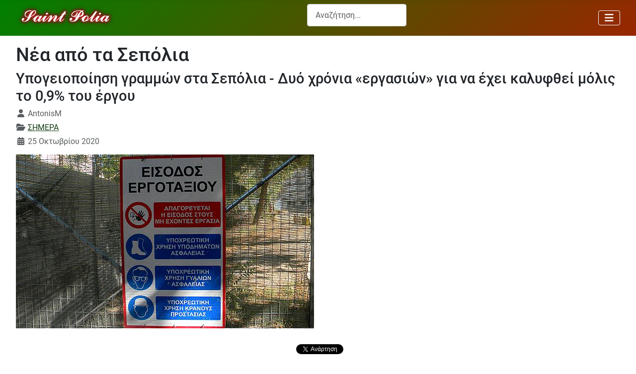

--- FILE ---
content_type: text/html; charset=utf-8
request_url: https://sepolia.net/simera/ypogeiopoiisi-grammon-sta-sepolia-dyo-xronia-ergasion-gia-na-exei-kalyfthei-molis-to-0-9-tou-ergou
body_size: 16718
content:
<!DOCTYPE html>
<html lang="el-gr" dir="ltr">


  <head>
  	<!-- Start TAGZ: -->
  	<meta name="twitter:card" content="summary_large_image"/>
	<meta name="twitter:description" content="Απογοητευτική είναι η κατάσταση με το έργο της υπογειοποίησης των σιδηροδρομικών γραμμών στα Σεπόλια. Ποιός έχει την ευθύνη για το ότι δύο χρόνια μετά την υποτιθέμενη έναρξη των υποτιθέμενων εργασιών "/>
	<meta name="twitter:image" content="https://sepolia.net/images/img3/ipogeiopoiisi-2020-09-06-photo0.jpg"/>
	<meta name="twitter:site" content="@sepolianet"/>
	<meta name="twitter:title" content="Υπογειοποίηση γραμμών στα Σεπόλια - Δυό χρόνια «εργασιών» για να έχει "/>
	<meta property="og:description" content="Απογοητευτική είναι η κατάσταση με το έργο της υπογειοποίησης των σιδηροδρομικών γραμμών στα Σεπόλια. Ποιός έχει την ευθύνη για το ότι δύο χρόνια μετά την "/>
	<meta property="og:image" content="https://sepolia.net/images/img3/ipogeiopoiisi-2020-09-06-photo0.jpg"/>
	<meta property="og:image:height" content="350"/>
	<meta property="og:image:width" content="600"/>
	<meta property="og:site_name" content="Sepolia.net"/>
	<meta property="og:title" content="Υπογειοποίηση γραμμών στα Σεπόλια - Δυό χρόνια «εργασιών» για να έχει "/>
	<meta property="og:type" content="article"/>
	<meta property="og:url" content="https%3A%2F%2Fsepolia.net%2Fsimera%2Fypogeiopoiisi-grammon-sta-sepolia-dyo-xronia-ergasion-gia-na-exei-kalyfthei-molis-to-0-9-tou-ergou"/>
  	<!-- End TAGZ -->
  		
    <meta charset="utf-8">
	<meta name="rights" content="@sepolia.net - 2015">
	<meta name="twitter:card" content="summary">
	<meta name="twitter:site" content="@sepolianet">
	<meta name="og:image" content="https://sepolia.net/images/img3/ipogeiopoiisi-2020-09-06-photo0.jpg">
	<meta name="twitter:image" content="https://sepolia.net/images/img3/ipogeiopoiisi-2020-09-06-photo0.jpg">
	<meta name="og:title" content="Υπογειοποίηση γραμμών στα Σεπόλια - Δυό χρόνια «εργασιών» για να έχει καλυφθεί μόλις το 0,9% του έργου">
	<meta name="twitter:title" content="Υπογειοποίηση γραμμών στα Σεπόλια - Δυό χρόνια «εργασιών» για να έχει καλυφθεί μόλις το 0,9% του έργου">
	<meta name="og:description" content="Απογοητευτική είναι η κατάσταση με το έργο της υπογειοποίησης των σιδηροδρομικών γραμμών στα Σεπόλια. Ποιός έχει την ευθύνη για το ότι δύο χρόνια μετά την υποτιθέμενη έναρξη των υποτιθέμενων εργασιών έχει καλυφθεί μόλις το 0,9% του έργου;">
	<meta name="twitter:description" content="Απογοητευτική είναι η κατάσταση με το έργο της υπογειοποίησης των σιδηροδρομικών γραμμών στα Σεπόλια. Ποιός έχει την ευθύνη για το ότι δύο χρόνια μετά την υποτιθέμενη έναρξη των υποτιθέμενων εργασιών έχει καλυφθεί μόλις το 0,9% του έργου;">
	<meta name="viewport" content="width=device-width, initial-scale=1">
	<meta name="robots" content="max-snippet:-1,max-image-preview:large,max-video-preview:-1">
	<meta name="description" content="Απογοητευτική είναι η κατάσταση με το έργο της υπογειοποίησης των σιδηροδρομικών γραμμών στα Σεπόλια. Ποιός έχει την ευθύνη για το ότι δύο χρόνια μετά την υποτιθέμενη έναρξη των υποτιθέμενων εργασιών έχει καλυφθεί μόλις το 0,9% του έργου;">
	<meta name="generator" content="Joomla! - Open Source Content Management">
	<title>Υπογειοποίηση γραμμών στα Σεπόλια - Δυό χρόνια «εργασιών» για να έχει καλυφθεί μόλις το 0,9% του έργου - sepolia.net</title>
	<link href="https://sepolia.net/simera/ypogeiopoiisi-grammon-sta-sepolia-dyo-xronia-ergasion-gia-na-exei-kalyfthei-molis-to-0-9-tou-ergou/amp" rel="amphtml">
	<link href="/media/system/images/joomla-favicon.svg" rel="icon" type="image/svg+xml">
	<link href="/media/system/images/favicon.ico" rel="alternate icon" type="image/vnd.microsoft.icon">
	<link href="/media/system/images/joomla-favicon-pinned.svg" rel="mask-icon" color="#000">

    <link href="/media/system/css/joomla-fontawesome.min.css?138241" rel="lazy-stylesheet"><noscript><link href="/media/system/css/joomla-fontawesome.min.css?138241" rel="stylesheet"></noscript>
	<link href="/plugins/system/jshortcodes/css/main.css?138241" rel="stylesheet">
	<link href="/media/templates/site/cassiopeia/css/global/fonts-local_roboto.min.css?138241" rel="lazy-stylesheet"><noscript><link href="/media/templates/site/cassiopeia/css/global/fonts-local_roboto.min.css?138241" rel="stylesheet"></noscript>
	<link href="/media/templates/site/cassiopeia/css/template.min.css?138241" rel="stylesheet">
	<link href="/media/templates/site/cassiopeia/css/global/colors_alternative.min.css?138241" rel="stylesheet">
	<link href="/media/vendor/awesomplete/css/awesomplete.css?1.1.7" rel="stylesheet">
	<link href="/media/templates/site/cassiopeia/css/vendor/joomla-custom-elements/joomla-alert.min.css?0.4.1" rel="stylesheet">
	<link href="/media/templates/site/cassiopeia/css/user.css?138241" rel="stylesheet">
	<link href="https://sepolia.net/plugins/content/fastsocialshare/style/style.css" rel="stylesheet">
	<link href="/media/com_comment/templates/default/css/bootstrap.css" rel="stylesheet">
	<link href="/media/com_comment/templates/default/css/style.css" rel="stylesheet">
	<link href="/media/com_comment/js/vendor/sceditor/themes/compojoom.css" rel="stylesheet">
	<link href="/media/lib_compojoom/third/font-awesome/css/font-awesome.min.css" rel="stylesheet">
	<link href="/media/lib_compojoom/third/galleria/themes/compojoom/galleria.compojoom.css" rel="stylesheet">
	<link href="/media/lib_compojoom/css/jquery.fileupload.css" rel="stylesheet">
	<link href="/media/lib_compojoom/css/jquery.fileupload-ui.css" rel="stylesheet">
	<link href="/media/lib_compojoom/css/fields/fileupload.css" rel="stylesheet">
	<link href="/media/plg_system_jcemediabox/css/jcemediabox.min.css?7d30aa8b30a57b85d658fcd54426884a" rel="stylesheet">
	<link href="/plugins/system/jce/css/content.css?badb4208be409b1335b815dde676300e" rel="stylesheet">
	<link href="/modules/mod_minifrontpagepro/tmpl/default/grid.min.css?v=3.0.0" rel="stylesheet">
	<link href="/modules/mod_minifrontpagepro/tmpl/default/skin/card.min.css?v=3.0.0" rel="stylesheet">
	<style>:root {
		--hue: 214;
		--template-bg-light: #f0f4fb;
		--template-text-dark: #495057;
		--template-text-light: #ffffff;
		--template-link-color: var(--link-color);
		--template-special-color: #001B4C;
		
	}</style>
	<style>
    .mfp_mid_663 .mfp_cat a {
        position: relative;
    }</style>

    <script src="/media/vendor/metismenujs/js/metismenujs.min.js?1.4.0" defer></script>
	<script src="/media/templates/site/cassiopeia/js/mod_menu/menu-metismenu.min.js?138241" defer></script>
	<script src="/media/mod_menu/js/menu.min.js?138241" type="module"></script>
	<script src="/media/vendor/jquery/js/jquery.min.js?3.7.1"></script>
	<script type="application/json" class="joomla-script-options new">{"joomla.jtext":{"COM_COMMENT_PLEASE_FILL_IN_ALL_REQUIRED_FIELDS":"Παρακαλούμε συμπληρώστε τα απαιτούμενα πεδία.","COM_COMMENT_ANONYMOUS":"Ανώνυμος","MOD_FINDER_SEARCH_VALUE":"Αναζήτηση...","COM_FINDER_SEARCH_FORM_LIST_LABEL":"Search Results","JLIB_JS_AJAX_ERROR_OTHER":"Παρουσιάστηκε σφάλμα κατά την ανάκτηση των δεδομένων JSON: Κωδικός κατάστασης HTTP %s.","JLIB_JS_AJAX_ERROR_PARSE":"Σφάλμα ανάλυσης κατά την επεξεργασία των παρακάτω δεδομένων JSON:<br><code style=\"color:inherit;white-space:pre-wrap;padding:0;margin:0;border:0;background:inherit;\">%s<\/code>","ERROR":"Σφάλμα","MESSAGE":"Μήνυμα","NOTICE":"Ειδοποίηση","WARNING":"Προειδοποίηση","JCLOSE":"Κλείσιμο","JOK":"ΟK","JOPEN":"Ανοιχτό","JLIB_FORM_CONTAINS_INVALID_FIELDS":"Η φόρμα δεν μπορεί να υποβληθεί επειδή ένα ή περισσότερα από τα πεδία δεν έχουν συμπληρωθεί σωστά.<br>Παρακαλούμε διορθώστε τα πεδία που έχουν επισημανθεί και προσπαθήστε ξανά.","JLIB_FORM_FIELD_REQUIRED_VALUE":"Παρακαλώ συμπληρώστε αυτό το πεδίο.","JLIB_FORM_FIELD_REQUIRED_CHECK":"Πρέπει να κάνετε τουλάχιστον μια επιλογή","JLIB_FORM_FIELD_INVALID_VALUE":"Αυτή η τιμή δεν είναι έγκυρη"},"finder-search":{"url":"\/component\/finder\/?task=suggestions.suggest&format=json&tmpl=component&Itemid=101"},"system.paths":{"root":"","rootFull":"https:\/\/sepolia.net\/","base":"","baseFull":"https:\/\/sepolia.net\/"},"csrf.token":"bc2810e0e56fae6ac14943b7ba379fb7","system.keepalive":{"interval":3600000,"uri":"\/component\/ajax\/?format=json"},"plg_system_schedulerunner":{"interval":300}}</script>
	<script src="/media/system/js/core.min.js?2cb912"></script>
	<script src="/media/vendor/bootstrap/js/collapse.min.js?5.3.3" type="module"></script>
	<script src="/media/system/js/fields/validate.min.js?7b3372" type="module"></script>
	<script src="/media/system/js/keepalive.min.js?08e025" type="module"></script>
	<script src="/media/legacy/js/jquery-noconflict.min.js?504da4"></script>
	<script src="/media/templates/site/cassiopeia/js/template.min.js?138241" type="module"></script>
	<script src="/media/vendor/awesomplete/js/awesomplete.min.js?1.1.7" defer></script>
	<script src="/media/com_finder/js/finder.min.js?755761" type="module"></script>
	<script src="/media/system/js/messages.min.js?9a4811" type="module"></script>
	<script src="/media/plg_system_schedulerunner/js/run-schedule.min.js?229d3b" type="module"></script>
	<script src="/media/lib_compojoom/third/polyfills/assign.min.js"></script>
	<script src="/media/lib_compojoom/third/polyfills/promise.min.js"></script>
	<script src="/media/plg_system_jcemediabox/js/jcemediabox.min.js?7d30aa8b30a57b85d658fcd54426884a"></script>
	<script type="application/ld+json">{"@context":"https://schema.org","@type":"BreadcrumbList","@id":"https://sepolia.net/#/schema/BreadcrumbList/17","itemListElement":[{"@type":"ListItem","position":1,"item":{"@id":"https://sepolia.net/","name":"Σεπόλια-Αρχική σελίδα"}},{"@type":"ListItem","position":2,"item":{"@id":"https://sepolia.net/simera","name":"Σήμερα"}},{"@type":"ListItem","position":3,"item":{"name":"Υπογειοποίηση γραμμών στα Σεπόλια - Δυό χρόνια «εργασιών» για να έχει καλυφθεί μόλις το 0,9% του έργου"}}]}</script>
	<script type="application/ld+json">{"@context":"https://schema.org","@graph":[{"@type":"Organization","@id":"https://sepolia.net/#/schema/Organization/base","name":"sepolia.net","url":"https://sepolia.net/","logo":{"@type":"ImageObject","@id":"https://sepolia.net/#/schema/ImageObject/logo","url":"images/img00/sepolia_new_logo.png","contentUrl":"images/img00/sepolia_new_logo.png"},"image":{"@id":"https://sepolia.net/#/schema/ImageObject/logo"}},{"@type":"WebSite","@id":"https://sepolia.net/#/schema/WebSite/base","url":"https://sepolia.net/","name":"sepolia.net","publisher":{"@id":"https://sepolia.net/#/schema/Organization/base"},"potentialAction":{"@type":"SearchAction","target":"https://sepolia.net/anazitisi?q={search_term_string}","query-input":"required name=search_term_string"}},{"@type":"WebPage","@id":"https://sepolia.net/#/schema/WebPage/base","url":"https://sepolia.net/simera/ypogeiopoiisi-grammon-sta-sepolia-dyo-xronia-ergasion-gia-na-exei-kalyfthei-molis-to-0-9-tou-ergou","name":"Υπογειοποίηση γραμμών στα Σεπόλια - Δυό χρόνια «εργασιών» για να έχει καλυφθεί μόλις το 0,9% του έργου - sepolia.net","description":"Απογοητευτική είναι η κατάσταση με το έργο της υπογειοποίησης των σιδηροδρομικών γραμμών στα Σεπόλια. Ποιός έχει την ευθύνη για το ότι δύο χρόνια μετά την υποτιθέμενη έναρξη των υποτιθέμενων εργασιών έχει καλυφθεί μόλις το 0,9% του έργου;","isPartOf":{"@id":"https://sepolia.net/#/schema/WebSite/base"},"about":{"@id":"https://sepolia.net/#/schema/Organization/base"},"inLanguage":"el-GR","breadcrumb":{"@id":"https://sepolia.net/#/schema/BreadcrumbList/17"}},{"@type":"Article","@id":"https://sepolia.net/#/schema/com_content/article/11478","name":"Υπογειοποίηση γραμμών στα Σεπόλια - Δυό χρόνια «εργασιών» για να έχει καλυφθεί μόλις το 0,9% του έργου","headline":"Υπογειοποίηση γραμμών στα Σεπόλια - Δυό χρόνια «εργασιών» για να έχει καλυφθεί μόλις το 0,9% του έργου","inLanguage":"el-GR","author":{"@type":"Person","name":"AntonisM"},"thumbnailUrl":"images/img3/ipogeiopoiisi-2020-09-06-photo0.jpg","image":"images/img3/ipogeiopoiisi-2020-09-06-photo0.jpg","articleSection":"ΣΗΜΕΡΑ","dateCreated":"2020-10-25T19:05:21+00:00","isPartOf":{"@id":"https://sepolia.net/#/schema/WebPage/base"}}]}</script>
	<script>jQuery(document).ready(function(){WfMediabox.init({"base":"\/","theme":"squeeze","width":"900","height":"","lightbox":1,"shadowbox":1,"icons":1,"overlay":1,"overlay_opacity":0.8,"overlay_color":"#000000","transition_speed":500,"close":2,"labels":{"close":"Close","next":"Next","previous":"Previous","cancel":"Cancel","numbers":"{{numbers}}","numbers_count":"{{current}} of {{total}}","download":"Download"},"swipe":true,"expand_on_click":true});});</script>
	<!-- Global Site Tag (gtag.js) - Google Analytics -->
									<script async src="https://www.googletagmanager.com/gtag/js?id=G-Q3MTS17BZZ"></script>
									<script>
									  window.dataLayer = window.dataLayer || [];
									  function gtag(){dataLayer.push(arguments);}
									  gtag('js', new Date());
									  gtag('config', 'G-Q3MTS17BZZ' );
									</script>

</head>

<body class="site com_content wrapper-fluid view-article layout-blog no-task itemid-102 has-sidebar-left">
    <header class="header container-header full-width position-sticky sticky-top">

        
        
        
                    <div class="grid-child container-nav">
                                    
<div id="mod-custom557" class="mod-custom custom">
    <p><a href="https://sepolia.net"><img src="/images/sepolia_logo.png" alt="sepolia logo" width="200" height="48" class="img-fluid" style="float: left;" /></a></p></div>

<form class="mod-finder js-finder-searchform form-search" action="/anazitisi" method="get" role="search">
    <label for="mod-finder-searchword119" class="visually-hidden finder">Αναζήτηση...</label><input type="text" name="q" id="mod-finder-searchword119" class="js-finder-search-query form-control" value="" placeholder="Αναζήτηση...">
            </form>

<nav class="navbar navbar-expand-md" aria-label="clasic main menu">
    <button class="navbar-toggler navbar-toggler-right" type="button" data-bs-toggle="collapse" data-bs-target="#navbar534" aria-controls="navbar534" aria-expanded="false" aria-label="Εναλλαγή πλοήγησης">
        <span class="icon-menu" aria-hidden="true"></span>
    </button>
    <div class="collapse navbar-collapse" id="navbar534">
        <ul class="mod-menu mod-list nav ">
<li class="nav-item item-101 default"><a href="/" title="Σεπόλια - Αθήνα - Ελλάδα - Κόσμος - η γειτονιά μας">Αρχική σελίδα</a></li><li class="nav-item item-102 current active"><a href="/simera" aria-current="location">Σήμερα</a></li><li class="nav-item item-511"><a href="/kataggelies" >Καταγγελίες</a></li><li class="nav-item item-109"><a href="/istoria" >Ιστορία</a></li><li class="nav-item item-111"><a href="/oi-omades-mas" >Οι ομάδες μας</a></li><li class="nav-item item-110"><a href="/epikairotita" title="Επίκαιρα θέματα και σχόλια ">Επικαιρότητα</a></li><li class="nav-item item-128"><a href="/anakata" >Ανάκατα</a></li><li class="nav-item item-389"><a href="/per-attikis" >Περ. Αττικής</a></li><li class="nav-item item-390"><a href="/d-athinaion" >Δ. Αθηναίων</a></li><li class="nav-item item-339"><a href="/sepolia-stin-diaygeia" >Διαύγεια</a></li><li class="nav-item item-214"><a href="/video" title="διάφορα βίντεο που αξίζει να τα δει κάποιος">Media</a></li><li class="nav-item item-258"><a href="/ekdiloseis-dorean" >Εκδηλώσεις</a></li><li class="nav-item item-256"><a href="/ainigmata" >Αινίγματα</a></li><li class="nav-item item-419"><a href="/etiketes" >Ετικέτες</a></li><li class="nav-item item-525"><a href="/votrys-koropouli-atlas" >ΕΛΕΥΘΕΡΟΙ ΧΩΡΟΙ - ΠΡΑΣΙΝΟ</a></li><li class="nav-item item-531"><a href="/ypogeiopoiisi" >ΥΠΟΓΕΙΟΠΟΙΗΣΗ</a></li><li class="nav-item item-532"><a href="/ta-palia-sinema?types[0]=1" >ΤΑ ΠΑΛΙΑ ΣΙΝΕΜΑ</a></li><li class="nav-item item-817"><a href="/nea" >ΝΕΑ - ΔΕΛΤΙΑ ΤΥΠΟΥ</a></li><li class="nav-item item-843"><a href="/sociality" >ΚΟΙΝΩΝΙΚΑ ΔΙΚΤΥΑ</a></li><li class="nav-item item-889"><a href="/synedriaseis-dimotikoy-symvouliou" >Συνεδριάσεις Δημοτικού Συμβουλίου</a></li><li class="nav-item item-970"><a href="/radio" >*--RADIO--*</a></li></ul>
    </div>
</nav>

                                            </div>
            </header>

    <div class="site-grid">
        
        
        
                    <div class="grid-child container-sidebar-left">
                <div class="sidebar-left card ">
            <h3 class="card-header ">Αναζήτηση στον ιστό</h3>        <div class="card-body">
                
<div id="mod-custom634" class="mod-custom custom">
    <p><script async src="https://cse.google.com/cse.js?cx=a93ff41b6e1d8f548"></script> 
<div class="gcse-search"></div></p></div>
    </div>
</div>
<div class="sidebar-left card thalassimostread">
            <h3 class="card-header ">Είστε Σεπόλια και ψάχνετε για...</h3>        <div class="card-body">
                <ul class="mod-menu mod-list nav ">
<li class="nav-item item-127"><a href="/dimosies-ypiresies" title="Δημόσιες υπηρεσίες στα Σεπόλια">ΔΗΜΟΣΙΕΣ ΥΠΗΡΕΣΙΕΣ</a></li><li class="nav-item item-130"><a href="/trapezes" title="Τράπεζες στα Σεπόλια">ΤΡΑΠΕΖΕΣ</a></li><li class="nav-item item-126"><a href="/farmakeia" title="Φαρμακεία στα Σεπόλια">ΦΑΡΜΑΚΕΙΑ</a></li><li class="nav-item item-140"><a href="/iatroi-iatreia" title="Ιατροί - Ιατρεία - Ιατρικά εργαστήρια στα Σεπόλια">ΙΑΤΡΟΙ &amp; ΙΑΤΡΕΙΑ</a></li><li class="nav-item item-545"><a href="/dikigoroi" title="Δικηγόροι και δικηγορικά γραφεία στα Σεπόλια">ΔΙΚΗΓΟΡΟΙ</a></li><li class="nav-item item-358"><a href="/asfaleies-asfalistika-grafeia" title="Ασφάλειες - Ασφαλιστικά γραφεία - Ασφαλιστές στα Σεπόλια">ΑΣΦΑΛΕΙΕΣ - ΑΣΦΑΛΙΣΤΙΚΑ ΓΡΑΦΕΙΑ</a></li><li class="nav-item item-888"><a href="/logistes-forotexnikoi" >ΛΟΓΙΣΤΕΣ - ΦΟΡΟΤΕΧΝΙΚΟΙ</a></li><li class="nav-item item-830"><a href="/idiotika-kep-diekperaioseis" title="Λογιστές - φοροτεχνικοί στα Σεπόλια">ΙΔΙΩΤΙΚΑ ΚΕΠ - ΔΙΕΚΠΕΡΑΙΩΣΕΙΣ</a></li><li class="nav-item item-382"><a href="/mesites-mesitika-grafeia" title="Μεσίτες - Μεσιτικά γραφεία στα Σεπόλια">ΜΕΣΙΤΕΣ - ΜΕΣΙΤΙΚΑ ΓΡΑΦΕΙΑ</a></li><li class="nav-item item-197"><span class="mod-menu__heading nav-header " title="Καταστήματα εμπορικά, φαγητού, ειδών τροφίμων κλπ">ΚΑΤΑΣΤΗΜΑΤΑ</span>
</li><li class="nav-item item-143"><a href="/fagito" title="Φαγητό στα Σεπόλια">ΦΑΓΗΤΟ</a></li><li class="nav-item item-265"><a href="/kafeteries-bar-kafeneia-sta-sepolia" title="Καφετέριες Καφενεία Μπαρ στα Σεπόλια">ΚΑΦΕΤΕΡΙΕΣ - ΚΑΦΕΝΕΙΑ - ΜΠΑΡ</a></li><li class="nav-item item-198"><a href="/αρτοποιεια" title="Αρτοποιεία, φούρνοι και πρατήρια άρτου">ΑΡΤΟΠΟΙΕΙΑ</a></li><li class="nav-item item-342"><a href="/zaxaroplasteia-ksiroi-karpoi" title="Ζαχαροπλαστεία, Ξηροί Καρποί ">ΖΑΧΑΡΟΠΛΑΣΤΕΙΑ - ΞΗΡΟΙ ΚΑΡΠΟΙ</a></li><li class="nav-item item-343"><a href="/kaves-poton" title="Κάβες ποτών">ΚΑΒΕΣ ΠΟΤΩΝ</a></li><li class="nav-item item-199"><a href="/super-markets" title="Supermarkets, Σούπερ μάρκετ στα Σεπόλια">SUPER MARKETS</a></li><li class="nav-item item-161"><a href="/rouxa" title="Ρούχα - ενδύματα στα Σεπόλια">ΡΟΥΧΑ</a></li><li class="nav-item item-162"><a href="/papoytsia" title="Παπούτσια - υποδήματα στα Σεπόλια">ΠΑΠΟΥΤΣΙΑ</a></li><li class="nav-item item-202"><a href="/eidi-doron" title="Είδη δώρων στα Σεπόλια">ΕΙΔΗ ΔΩΡΩΝ</a></li><li class="nav-item item-542"><a href="/anthopoleia" title="Είδη δώρων στα Σεπόλια">ΑΝΘΟΠΩΛΕΙΑ</a></li><li class="nav-item item-340"><a href="/kommotiria-koureia" title="Κομμωτήρια και Κουρεία στα Σεπόλια">ΚΟΜΜΩΤΗΡΙΑ - ΚΟΥΡΕΙΑ</a></li><li class="nav-item item-341"><a href="/ilektrika-eidi-ylika-syskeves" title="Καταστήματα με Ηλεκρολογικά Είδη, Υλικά &amp; Συσκευές στα Σεπόλια">ΗΛΕΚΤΡΙΚΑ ΕΙΔΗ, ΥΛΙΚΑ, ΣΥΣΚΕΥΕΣ</a></li><li class="nav-item item-176"><span class="mod-menu__heading nav-header " title="Τεχνικοί, τεχνίτες και τεχνικός εξοπλισμός στα Σεπόλια">ΤΕΧΝΙΚΟΙ - ΤΕΧΝΙΤΕΣ</span>
</li><li class="nav-item item-177"><a href="/ilektrologoi" title="Ηλεκτρολόγοι, ηλεκτρολογικές εγκαταστάσεις και ηλεκτρολογικός εξοπλισμός στα Σεπόλια">ΗΛΕΚΤΡΟΛΟΓΟΙ</a></li><li class="nav-item item-184"><a href="/ydravlikoi" title="Υδραυλικοί τεχνίτες στα Σεπόλια">ΥΔΡΑΥΛΙΚΟΙ</a></li><li class="nav-item item-189"><a href="/alouminokataskevastes" title="Αλουμινοκατασκευαστές">ΑΛΟΥΜΙΝΟ - ΚΑΤΑΣΚΕΥΑΣΤΕΣ</a></li><li class="nav-item item-190"><a href="/texnites-ypodimaton" title="Τσαγκάρηδες - τεχνίτες υποδημάτων">ΤΕΧΝΙΤΕΣ ΥΠΟΔΗΜΑΤΩΝ</a></li><li class="nav-item item-186"><span class="mod-menu__heading nav-header " title="Τα πάντα για αυτοκίνητο - μοτοσυκλέτα στα Σεπόλια">AUTO - MOTO</span>
</li><li class="nav-item item-185"><a href="/synergeia" title="Συνεργεία αυτοκινήτων και μοτοσυκλετών στα Σεπόλια">ΣΥΝΕΡΓΕΙΑ</a></li><li class="nav-item item-187"><a href="/antallaktika-aksesouar" title="Ανταλλακτικά και αξεσουάρ αυτοκινήτων και μοτοσυκλετών στα Σεπόλια">ΑΝΤΑΛΛΑΚΤΙΚΑ - ΑΞΕΣΟΥΑΡ</a></li></ul>
    </div>
</div>
<div class="sidebar-left card greenlastread">
            <h4 class="card-header ">Τελευταίες Δημοσιεύσεις</h4>        <div class="card-body">
                <div class="mod-articlesnews newsflash">
            <div class="mod-articlesnews__item" itemscope itemtype="https://schema.org/Article">
                    <h4 class="newsflash-title">
            <a href="/simera/ekleise-e-siokou-sto-telos-tou-2027-tha-einai-etoimos-o-protos-diplos-diadromos-ton-ypogeiopoiemenon-grammon-ischyrizetai-to-yp-metaphoron">
            Έκλεισε η Σιώκου - Στο τέλος του 2027 θα είναι έτοιμος ο πρώτος διπλός διάδρομος των υπογειοποιημένων γραμμών, ισχυρίζεται το Υπ. Μεταφορών        </a>
        </h4>

    <figure class="newsflash-image">
        <img src="/images/img00/sepolion_bars.webp" alt="">            </figure>

    



        </div>
            <div class="mod-articlesnews__item" itemscope itemtype="https://schema.org/Article">
                    <h4 class="newsflash-title">
            <a href="/d-athinaion/anaschematismos-ston-demo-athenaion">
            Ανασχηματισμός στον Δήμο Αθηναίων        </a>
        </h4>

    <figure class="newsflash-image">
        <img src="/images/img00/ds-2024-11-25-doukas.webp" alt="">            </figure>

    



        </div>
            <div class="mod-articlesnews__item" itemscope itemtype="https://schema.org/Article">
                    <h4 class="newsflash-title">
            <a href="/simera/archizoun-ergasies-prostasias-tou-siderodromikou-stathmou-peloponnesou">
            Αρχίζουν εργασίες προστασίας του σιδηροδρομικού σταθμού Πελοποννήσου        </a>
        </h4>

    <figure class="newsflash-image">
        <img src="/stathmos-peloponnisou-ergasies.webp" alt="">            </figure>

    



        </div>
            <div class="mod-articlesnews__item" itemscope itemtype="https://schema.org/Article">
                    <h4 class="newsflash-title">
            <a href="/simera/ypogeiopoiese-siderodromikon-grammon-sta-sepolia-ste-diaitesia-to-ergo-se-omeria-oi-katoikoi">
            Υπογειοποίηση σιδηροδρομικών γραμμών στα Σεπόλια: Στη διαιτησία το έργο, σε ομηρία οι κάτοικοι        </a>
        </h4>

    <figure class="newsflash-image">
        <img src="/images/img00/treno-sepolia-skitso.webp" alt="">            </figure>

    



        </div>
            <div class="mod-articlesnews__item" itemscope itemtype="https://schema.org/Article">
                    <h4 class="newsflash-title">
            <a href="/d-athinaion/oloklere-e-syzetese-sto-demotiko-symboulio-gia-ten-elleipse-ergasteriou-eidikes-epangelmatikes-ekpaideuses-ston-demo-athenaion">
            Ολόκληρη η συζήτηση στο Δημοτικό Συμβούλιο για την έλλειψη Εργαστηρίου Ειδικής Επαγγελματικής Εκπαίδευσης στον Δήμο Αθηναίων        </a>
        </h4>

    <figure class="newsflash-image">
        <img src="/images/img00/da-eeeek-katsimani.webp" alt="">            </figure>

    



        </div>
            <div class="mod-articlesnews__item" itemscope itemtype="https://schema.org/Article">
                    <h4 class="newsflash-title">
            <a href="/simera/phasistikes-moutzoures-sten-akademia-platonos">
            Φασιστικές "μουτζούρες" στην Ακαδημία Πλάτωνος        </a>
        </h4>

    <figure class="newsflash-image">
        <img src="/images/img00/ls-akadimia-fasistika_simvola1.webp" alt="">            </figure>

    



        </div>
            <div class="mod-articlesnews__item" itemscope itemtype="https://schema.org/Article">
                    <h4 class="newsflash-title">
            <a href="/epikairotita/epta-chronia-anamones-gia-ena-scholeio-pou-den-chtisteke-pote">
            Επτά χρόνια αναμονής για ένα σχολείο που δεν χτίστηκε ποτέ        </a>
        </h4>

    <figure class="newsflash-image">
        <img src="/images/img00/eeeek-ioannina.webp" alt="">            </figure>

    



        </div>
    </div>
    </div>
</div>
<div class="sidebar-left card ">
        <div class="card-body">
                
<div id="mod-custom532" class="mod-custom custom">
    <p style="text-align: justify;"><img src="/images/sepolia-facebook.webp" alt="sepolia facebook" class="img-circle" /></p>
<h4><a href="https://www.facebook.com/sepolianet" target="_blank" rel="noopener">Το sepolia.net στο Facebook</a></h4></div>
    </div>
</div>
<div class="sidebar-left card ">
            <h3 class="card-header ">Δημοφιλή εβδομάδας</h3>        <div class="card-body">
                
<div class="mfp_default_skin_card mfp_mid_663">  
    <div class="mfp-grid">  
    
                </div>
</div>
    </div>
</div>

            </div>
        
        <div class="grid-child container-component">
            
            
            <div id="system-message-container" aria-live="polite"></div>

            <main>
                <div class="com-content-article item-page">
    <meta itemprop="inLanguage" content="el-GR">
        <div class="page-header">
        <h1> Νέα από τα Σεπόλια </h1>
    </div>
    
    
        <div class="page-header">
        <h2>
            Υπογειοποίηση γραμμών στα Σεπόλια - Δυό χρόνια «εργασιών» για να έχει καλυφθεί μόλις το 0,9% του έργου        </h2>
                            </div>
        
        
            <dl class="article-info text-muted">

            <dt class="article-info-term">
                            <span class="visually-hidden">                        Λεπτομέρειες                            </span>                    </dt>

                    <dd class="createdby">
    <span class="icon-user icon-fw" aria-hidden="true"></span>
                    <span>AntonisM</span>     </dd>
        
        
                    <dd class="category-name">
    <span class="icon-folder-open icon-fw" aria-hidden="true"></span>                        <a href="/simera">ΣΗΜΕΡΑ</a>     </dd>
        
        
                    <dd class="published">
    <span class="icon-calendar icon-fw" aria-hidden="true"></span>
    <time datetime="2020-10-25T21:05:21+02:00">
        25 Οκτωβρίου 2020     </time>
</dd>
        
    
            
        
            </dl>
    
    
        
                            <figure class="none item-image">
    <img src="/images/img3/ipogeiopoiisi-2020-09-06-photo0.jpg">    </figure>
                    <div class="com-content-article__body">
        <div class="fastsocialshare_container fastsocialshare-align-center">
<div class="fastsocialshare-subcontainer"><script>
					var loadAsyncDeferredFacebook = function() {
						(function(d, s, id) {
						  var js, fjs = d.getElementsByTagName(s)[0];
						  if (d.getElementById(id)) return;
						  js = d.createElement(s); js.id = id;
						  js.src = "//connect.facebook.net/el_GR/sdk.js#xfbml=1&version=v3.0&appId=428436710678540";
						  fjs.parentNode.insertBefore(js, fjs);
						}(document, 'script', 'facebook-jssdk'));
					}
			  		if (window.addEventListener)
						window.addEventListener("load", loadAsyncDeferredFacebook, false);
					else if (window.attachEvent)
						window.attachEvent("onload", loadAsyncDeferredFacebook);
					else
				  		window.onload = loadAsyncDeferredFacebook;
					</script>
<div class="fastsocialshare-share-fbl fastsocialshare-standard">
<div class="fb-like"
					data-href="https://sepolia.net/simera/ypogeiopoiisi-grammon-sta-sepolia-dyo-xronia-ergasion-gia-na-exei-kalyfthei-molis-to-0-9-tou-ergou"
					data-layout="standard"
                	data-width="100"
					data-action="like"
					data-show-faces="false"
					data-share="false">
				</div>
</div>
<div class="fastsocialshare-share-fbsh fb-shareme-core">
<div class="fb-share-button fb-shareme-core"
						data-href="https://sepolia.net/simera/ypogeiopoiisi-grammon-sta-sepolia-dyo-xronia-ergasion-gia-na-exei-kalyfthei-molis-to-0-9-tou-ergou"
						data-layout="button_count"
						data-size="small">
					</div>
</div>
<div class="fastsocialshare-share-tw">
						<a href="https://twitter.com/intent/tweet" data-dnt="true" class="twitter-share-button"  data-text="&Upsilon;&pi;&omicron;&gamma;&epsilon;&iota;&omicron;&pi;&omicron;ί&eta;&sigma;&eta; &gamma;&rho;&alpha;&mu;&mu;ώ&nu; &sigma;&tau;&alpha; &Sigma;&epsilon;&pi;ό&lambda;&iota;&alpha; - &Delta;&upsilon;ό &chi;&rho;ό&nu;&iota;&alpha; &laquo;&epsilon;&rho;&gamma;&alpha;&sigma;&iota;ώ&nu;&raquo; &gamma;&iota;&alpha; &nu;&alpha; έ&chi;&epsilon;&iota; &kappa;&alpha;&lambda;&upsilon;&phi;&theta;&epsilon;ί &mu;ό&lambda;&iota;&sigmaf; &tau;&omicron; 0,9% &tau;&omicron;&upsilon; έ&rho;&gamma;&omicron;&upsilon;" data-count="horizontal" data-via="" data-url="https://sepolia.net/simera/ypogeiopoiisi-grammon-sta-sepolia-dyo-xronia-ergasion-gia-na-exei-kalyfthei-molis-to-0-9-tou-ergou" data-lang="el"></a>
						</div>
						<script>
							var loadAsyncDeferredTwitter =  function() {
	            						var d = document;
	            						var s = 'script';
	            						var id = 'twitter-wjs';
					            		var js,fjs=d.getElementsByTagName(s)[0],p=/^http:/.test(d.location)?'http':'https';if(!d.getElementById(id)){
						        		js=d.createElement(s);js.id=id;js.src=p+'://platform.twitter.com/widgets.js';fjs.parentNode.insertBefore(js,fjs);}
					        		}
							if (window.addEventListener)
								window.addEventListener("load", loadAsyncDeferredTwitter, false);
							else if (window.attachEvent)
								window.attachEvent("onload", loadAsyncDeferredTwitter);
							else
								window.onload = loadAsyncDeferredTwitter;
						</script>
<div class="fastsocialshare-share-lin">
						<script>
							var loadAsyncDeferredLinkedin =  function() {
								var po = document.createElement('script');
								po.type = 'text/javascript';
								po.async = true;
								po.src = 'https://platform.linkedin.com/in.js';
								po.innerHTML = 'lang: el_GR';
								var s = document.getElementsByTagName('script')[0];
								s.parentNode.insertBefore(po, s);
							};
							 if (window.addEventListener)
							  window.addEventListener("load", loadAsyncDeferredLinkedin, false);
							else if (window.attachEvent)
							  window.attachEvent("onload", loadAsyncDeferredLinkedin);
							else
							  window.onload = loadAsyncDeferredLinkedin;
						</script>
						<script type="in/share" data-url="https://sepolia.net/simera/ypogeiopoiisi-grammon-sta-sepolia-dyo-xronia-ergasion-gia-na-exei-kalyfthei-molis-to-0-9-tou-ergou" data-counter="right"></script>
						</div>
</div>
</div>
<p>Απογοητευτική είναι η κατάσταση με το έργο της υπογειοποίησης των σιδηροδρομικών γραμμών στα Σεπόλια. Ποιός έχει την ευθύνη για το ότι δύο χρόνια μετά την υποτιθέμενη έναρξη των υποτιθέμενων εργασιών έχει καλυφθεί μόλις το 0,9% του έργου;</p>
<p>Με την «απλή μέθοδο των τριών», θα λέγαμε ότι το έργο, με αυτούς τους ρυθμούς, θα ολοκληρωθεί σε 200 χρόνια περίπου!</p>
<script async src="https://pagead2.googlesyndication.com/pagead/js/adsbygoogle.js?client=ca-pub-4460191825017084"
     crossorigin="anonymous"></script>
<p>Να θυμίσουμε ότι η σύμβαση υπεγράφη στις 18 Νοεμβρίου του 2018 και ενώ για το τρέχον αντικείμενο της σύμβασης έχουν εγκριθεί 66 εκατομύρια ευρώ περίπου, μέχρι σήμερα έχουν εκταμιευθεί μόλις 570.000!</p>
<p><a href="/images/img4/ergose-ekseliksi_ergoy.jpg" class="jcepopup" data-mediabox="1"><img src="/images/img4/ergose-ekseliksi_ergoy.jpg" alt="ergose ekseliksi ergoy" style="display: block; margin: 5px auto;" /></a></p>
<p>Στις 12 Φεβρουαρίου του 2019 είχαμε γράψει στο sepolia.net το εξής σχόλιο «Μας ανησυχεί το γεγονός ότι μετά την υπογραφή της σύμβασης για την υπογειοποίηση των σιδηροδρομικών γραμμών στα Σεπόλια, μετά τις μακέτες και τους πανηγυρισμούς, δεν έχουμε δει <strong>κανένα συνεργείο να εγκαθίσταται στις γραμμές και κανένα γενικά νέο από την ΕΡΓΟΣΕ</strong> για την πορεία του έργου. Άδικα ανησυχούμε;»</p>
<p>Από ότι φαίνεται σήμερα, όχι, δεν ανησυχούσαμε άδικα...</p>
<p>Αναρωτιόμαστε και ρωτάμε τους αρμόδιους. Που ακριβώς είναι το πρόβλημα; Φταίει η κατασκευαστική εταιρία (ΙΝΤΡΑΚΑΤ) που έχει αναλάβει το έργο; Φταίει η ΕΡΓΟΣΕ που δεν καλύπτει τις απαιτήσεις της κατασκευαστικής; Τι παιχνίδια παίζονται στις πλάτες τις δικές μας, των Σεπολιωτών δηλαδή και όλου του λαού βέβαια, γιατί την καθυστέρηση του έργου είναι σίγουρο ότι θα την βιώσουν αρνητικά πρώτα - πρώτα οι κάτοικοι των Σεπολίων, αλλά μάλλον τα εχτραδάκια θα τα «πληρώσουν» όλοι.</p>
<p>Να σημειώσουμε ότι όσο το έργο καθυστερεί, υπάρχει μία μόνο γραμμή κίνησης των τρένων στην περιοχή, γεγονός που επιβαρύνει κατά πολύ τον προγραμματισμό δρομολογίων του ΟΣΕ. Και ας σκεφτούμε ότι το βασικό έργο που εκτελείται στα Σεπόλια δεν είναι η υπογειοποίηση αλλά η κατασκευή τετραπλού διαδρόμου (!). Για πόσα χρόνια θα παραμείνει ο ΟΣΕ με μόνο μία αντί για δύο γραμμές που είχε πριν αρχίσει το έργο;</p>
<p>&nbsp;</p>
    </div>

        
        
<nav class="pagenavigation" aria-label="Page Navigation">
    <span class="pagination ms-0">
                <a class="btn btn-sm btn-secondary previous" href="/simera/epanalamvanontai-oi-ekloges-gia-ton-syllogo-goneon-kai-kidemonon-tou-144ou-dimotikoy" rel="prev">
            <span class="visually-hidden">
                Προηγούμενο άρθρο: Επαναλαμβάνονται οι εκλογές για τον σύλλογο γονέων και κηδεμόνων του 144ου δημοτικού            </span>
            <span class="icon-chevron-left" aria-hidden="true"></span> <span aria-hidden="true">Προηγούμενο</span>            </a>
                    <a class="btn btn-sm btn-secondary next" href="/simera/gia-tis-ekloges-stous-syllogous-goneon-kai-kidemonon" rel="next">
            <span class="visually-hidden">
                Επόμενο άρθρο: Για τις εκλογές στους συλλόγους γονέων και κηδεμόνων            </span>
            <span aria-hidden="true">Επόμενο</span> <span class="icon-chevron-right" aria-hidden="true"></span>            </a>
        </span>
</nav>
                                        <script type="text/x-template" id="ccomment-pagination">
	<nav class="pagination text-center" v-if="pagination.last_page > 0">
		<ul >
			<li v-if="showPrevious()" :class="{ 'disabled' : pagination.current_page <= 1 }">
				<span v-if="pagination.current_page <= 1">
					<span aria-hidden="true">Προηγούμενο</span>
				</span>
				<a href="#" v-if="pagination.current_page > 1 " :aria-label="config.ariaPrevioius"
				   @click.prevent="changePage(pagination.current_page - 1)">
					<span aria-hidden="true">Προηγούμενο</span>
				</a>
			</li>
			<li v-for="num in array" :class="{ 'active': num === pagination.current_page }">
				<a href="#" @click.prevent="changePage(num)">{{ num }}</a>
			</li>
			<li v-if="showNext()"
			    :class="{ 'disabled' : pagination.current_page === pagination.last_page || pagination.last_page === 0 }">
				<span v-if="pagination.current_page === pagination.last_page || pagination.last_page === 0">
					<span aria-hidden="true">Επόμενο</span>
				</span>
				<a href="#" v-if="pagination.current_page < pagination.last_page" :aria-label="config.ariaNext"
				   @click.prevent="changePage(pagination.current_page + 1)">
					<span aria-hidden="true">Επόμενο</span>
				</a>
			</li>
		</ul>
	</nav>
</script>
	<script type="text/x-template" id="ccomment-avatar">
		<div class="ccomment-avatar">
			<a v-if="profileLink" v-bind:href="profileLink">
				<img v-bind:src="avatar"/>
			</a>
			<img v-else v-bind:src="avatar"/>
		</div>
	</script>

	<script type="text/x-template" id="ccomment-user-name">
		<a v-if="profileLink" :href="profileLink">
			<span class="ccomment-author">{{name}}</span>
		</a>
		<span v-else class="ccomment-author">{{name}}</span>
	</script>

	<script type="text/x-template" id="ccomment-created">
		<a :href="'#ccomment-comment=' + id" class="muted ccomment-created">
			{{date}}
		</a>
	</script>

	<div id="ccomment-token" style="display:none;">
		<input type="hidden" name="bc2810e0e56fae6ac14943b7ba379fb7" value="1">	</div>

	
<script type="text/x-template" id="ccomment-customfields">
	<div class="ccomment-customfields" v-if="customfields">
		<strong>Custom fields</strong>
		<dl class="dl-horizontal">
			<template v-for="customfield in customfields">
				<dt>{{customfield.title}}</dt>
				<dd>{{customfield.value}}</dd>
			</template>
		</dl>
	</div>
</script>

<script type="text/x-template" id="ccomment-template">
	<li v-bind:class="model.class+' ccomment-level-'+model.level">
		<div class="ccomment-comment-content" v-bind:id="'ccomment-comment-'+model.id">
			<div class="ccomment-data">
									<ccomment-avatar
							v-bind:avatar="model.avatar"
							v-bind:profileLink="model.profileLink"/>
								<div class="ccomment-content">
					<div class="ccomment-meta">
						<ccomment-user-name v-bind:name="model.name" v-bind:profileLink="model.profileLink"></ccomment-user-name>
						<ccomment-created v-bind:date="model.date" v-bind:id="model.id"></ccomment-created>
					</div>

					<div v-html="model.comment">
					</div>


					<div v-if="model.galleria" class="js-ccomment-galleria galleria ccomment-galleria"></div>

					<ccomment-customfields v-bind:customfields="model.customfields"></ccomment-customfields>
					<div class="ccomment-actions">
													<span class="muted">
					{{model.votes}}
					<i class="ccomment-thumbs-up ccomment-voting" v-on:click="vote(+1, model.id)"></i>
					<i class="ccomment-thumbs-down ccomment-voting" v-on:click="vote(-1, model.id)"></i>
				</span>
						
													<button class="btn btn-small ccomment-quote btn-link" v-on:click="quote(model.id)">
								Σχόλιο							</button>
						
						
						<div class="pull-right ccomment-moderation">
							<button v-if="model.commentModerator" class="btn btn-mini btn-ccomment-edit" v-on:click="edit(model.id)">
								Επεξεργασία							</button>

													</div>
					</div>
				</div>
			</div>


			<keep-alive>
				<ccomment-form v-if="reply" :ref="'form-'+model.id" v-bind:focus="true">
					<input slot="parent-id" name="jform[parentid]" type="hidden" v-bind:value="model.id"/>
				</ccomment-form>
			</keep-alive>
		</div>

		<ul v-if="hasChildren">
			<ccomment-comment class="item" v-for="model in getChild()" v-bind:key="model.id" v-bind:model="model">
			</ccomment-comment>
		</ul>
	</li>

</script>
	
	

		<script type="text/x-template" id="ccomment-form">
			<form class="ccomment-form" v-on:submit.prevent="onSubmit">
				<div class="ccomment-error-form row-fluid  margin-bottom" v-if="error">
					<div class="alert alert-error">
						{{errorMessage}}
					</div>
				</div>
				<div class="ccomment-info-form row-fluid  margin-bottom" v-if="info">
					<div class="alert alert-info">
						{{infoMessage}}
					</div>
				</div>
				<div class="row-fluid margin-bottom">
											<div class="span1 hidden-phone">
							<ccomment-avatar v-bind:avatar="getAvatar"></ccomment-avatar>
						</div>
					
					<div class="span11">
						<textarea v-on:focus="toggle"
								  name="jform[comment]"
								  class='js-ccomment-textarea ccomment-textarea span12 required'
								  placeholder="Γράψτε το σχόλιό σας."
						></textarea>

						<div v-show="uploadImage">
							
<div class="fileupload">
    <!-- The fileupload-buttonbar contains buttons to add/delete files and start/cancel the upload -->
    <div class="row fileupload-buttonbar">
        <input type="file" name="files[]" class="js-ccomment-file-upload-real ccomment-file-upload-real" multiple/>
        <div class="panel panel-default compojoom-notes">
            <div class="panel-body">
                <!-- The global file processing state -->
                <span class="fileupload-process"><span class="fa fa-spinner fa-pulse"></span></span>
                Attach images by dragging & dropping or <span type="button" class="js-file-upload-fake ccomment-file-upload-fake btn-link"> by selecting them.</span>                <br/>
                <small class="muted">The maximum file size for uploads is <strong>10MB</strong>.                    Only <strong>gif,jpg,png</strong> files are allowed.</small>

                <!-- The global progress state -->
                <div class="fileupload-progress fade hide d-none">
                    <!-- The global progress bar -->
                    <div class="progress progress-striped active" role="progressbar" aria-valuemin="0"
                         aria-valuemax="100">
                        <div class="progress-bar progress-bar-success" style="width:0%;"></div>
                    </div>
                    <!-- The extended global progress state -->
                    <div class="progress-extended">&nbsp;</div>
                </div>
                <div class="ccomment-file-list">
                    <div class="alert alert-warning hide d-none compojoom-max-number-files">
                        The maximum number of 3 allowed files to upload has been reached. If you want to upload more files you have to delete one of the existing uploaded files first.                    </div>
                    <table role="presentation" class="table table-striped">
                        <thead></thead>
                        <tbody class="files"></tbody>
                    </table>
                    <div class="alert alert-warning hide d-none compojoom-max-number-files">
                        The maximum number of 3 allowed files to upload has been reached. If you want to upload more files you have to delete one of the existing uploaded files first.                    </div>
                </div>
            </div>
        </div>
    </div>
</div>
						</div>

						<div v-show="active">
							<div class="span4 muted small">
								Σχολιάζετε σαν																	<button type="button"
											v-on:click="display = !display"
											class="btn-link btn-small ccomment-posting-as">{{getDefaultName}}
									</button>
															</div>
															<label class="checkbox pull-right small ccomment-notify">
									<input type="checkbox" value="1" name="jform[notify]ƒ"
										   v-on:click="notify = !notify"/>
									<span class="muted">
										Ειδοποιήστε με για σχόλια που θα ακολουθήσουν με email.									</span>
								</label>
							

						</div>
					</div>
											<div v-show="display"
							 class="row-fluid ccomment-user-info offset1					span11">
							<div class="span6">
								<input name="jform[name]"
									   class="ccomment-name span12 no-margin "
									   type='text'
									   v-bind:value="getName"
									   v-on:input="updateDefaultName"
																			   placeholder="Εισάγετε το όνομά σας."
									   tabindex="2"
																	/>
								<span class="help-block pull-right small muted">
								Να εμφανίζεται δίπλα στα σχόλιά σας.							</span>
							</div>

															<div class="span6">
									<input name='jform[email]'
										   class="ccomment-email span12 no-margin "
										   type='text'
										   v-bind:value='getEmail'
										   v-on:input="updateUserEmail"
										   placeholder="Εισάγετε το email σας."
																				   tabindex="3"
																			/>
									<p class="help-block small pull-right muted">
										Να μην φαίνεται δημόσια.																					<span class='gravatar'>
											<a href='http://gravatar.com' target='_blank'>Gravatar</a> ενεργό										</span>
																			</p>
								</div>
													</div>
					

					
					

					<div class="row-fluid ccomment-actions" v-show="active">
												<div class="pull-right">
							<button v-on:click="reset()"
									type="button"
									class="btn ccomment-cancel">
								Άκυρο</button>
							<button type="submit" class='btn btn-primary ccomment-send'
									tabindex="7"
									name='bsend'>
								<span v-if="isSending">
									Σώσιμο...								</span>
								<span v-else>
									Αποστολή								</span>
							</button>
						</div>
					</div>
				</div>

				<input type="hidden" name="jform[contentid]" v-bind:value="itemConfig.contentid"/>
				<input type="hidden" name="jform[component]" v-bind:value="itemConfig.component"/>
				<input type="hidden" name="jform[page]" v-bind:value="page"/>
				<slot name="parent-id"></slot>
			</form>
		</script>

	




<!-- The template to display files available for upload -->
<script id="template-upload" type="text/x-tmpl">
{% for (var i=0, file; file=o.files[i]; i++) { %}
    <tr class="template-upload fade">
        <td>
            <span class="preview"></span>
        </td>
        <td>
         <span class="name"><i>{%=file.name%}</i></span>
            <div class="compojoom-single-file-progress">
	            <div class="progress progress-striped active" role="progressbar" aria-valuemin="0" aria-valuemax="100" aria-valuenow="0">
	                <div class="progress-bar progress-bar-success" style="width:0%;"></div>
	            </div>
	           <small><strong class="size">Processing...</strong></small>
			</div>
        </td>
        <td>
            {% if (!i && !o.options.autoUpload) { %}
                <button class="btn btn-default btn-xs start" disabled>
                    <i class="fa fa-upload"></i>
                    <span>Start</span>
                </button>
            {% } %}
            {% if (!i) { %}
                <button class="btn btn-default btn-xs btn-xs cancel pull-left">
                    <i class="fa fa-stop"></i>
                    <span>Cancel</span>
                </button>
            {% } %}
        </td>
    </tr>
{% } %}
</script>

<!-- The template to display files available for download -->
<script id="template-download" type="text/x-tmpl">
{% for (var i=0, file; file=o.files[i]; i++) { %}
    <tr class="template-download fade">
        <td style="">
        {% if (file.thumbnailUrl) { %}
            <span class="preview">
                {% if (file.url) { %}
					<a href="/{%=file.url%}" title="{%=file.name%}" download="{%=file.name%}" data-gallery>
						<img src='{%=file.thumbnailUrl%}'>
					</a>
				{% } else { %}
					<img src='{%=file.thumbnailUrl%}'>
				{% } %}
            </span>
		{% } %}
        </td>
        <td>
        {% if (!file.error) { %}
	        <div class="file-meta">
			    <div class="row">
			        <div class="col-lg-4">
			           <input type="text" class="form-control"
			                placeholder="Title"
							name="jform[picture_data][{%=file.name%}][title]"
					        value="{%=file.title%}" />
			        </div>
			        <div class="col-lg-8">
			            <input type="text" placeholder="Description" class="form-control"
					                name="jform[picture_data][{%=file.name%}][description]"

					                value="{%=file.description%}" />
			        </div>
			    </div>
	        </div>
		 {% } %}
        {% if (file.error) { %}
            <div><span class="label label-danger">Error</span> {%=file.error%}</div>
        {% } %}
        </td>
        <td style="text-align: center">
            {% if (file.deleteUrl) { %}
                            {% } else { %}
                 <button class="btn btn-default btn-xs btn-xs cancel">
                    <i class="fa fa-stop"></i>
                    <span>Cancel</span>
                </button>
            {% }%}
            {% if (!file.error) { %}
            <input type="hidden" name="jform[picture][]" value="{%=file.name%}" />
            {% } %}
        </td>
    </tr>
{% } %}
</script>
	
<script type="text/x-template" id="ccomment-menu">
	<div class="row-fluid ccomment-menu">
		<h4 class="pull-left">
			Σχόλια			(<span class="ccomment-comment-counter">{{pagination.total_with_children}}</span>)
		</h4>
		<div class="pull-right">
							<button
						v-on:click="newComment"
						class="ccomment-add-new btn btn-mini" title='Προσθήκη νέου'>
					Προσθήκη νέου				</button>
														</div>
	</div>
</script>

	<!-- the ccomment root element -->
	<div class="ccomment" id="ccomment">

		<ccomment-menu></ccomment-menu>

		
		
		<ul class="ccomment-comments-list">
			<ccomment-comment v-for="item in comments"
							  v-if="item.parentid === -1"
							  class="item"
							  v-bind:key="item.id"
							  v-bind:model="item">
			</ccomment-comment>
		</ul>

					<pagination v-if="pagination.last_page > 1" :pagination="pagination" :callback="loadData" :options="paginationOptions"></pagination>
		
					<ccomment-form></ccomment-form>
		
			<div class="row-fluid small muted ccomment-powered">
		<p class="text-center">
			Comments powered by <a href='https://compojoom.com' rel='nofollow' target='_blank'>CComment</a>		</p>
	</div>
	</div>

	<script type="text/javascript">
		window.compojoom = compojoom = window.compojoom || {};
		compojoom.ccomment = {
			user: {"loggedin":false,"avatar":"https:\/\/sepolia.net\/media\/com_comment\/images\/noavatar.png"},
			item: {"contentid":11478,"component":"com_content","count":0},
			config: {"comments_per_page":0,"sort":0,"tree":0,"use_name":0,"tree_depth":5,"form_position":0,"voting":1,"copyright":1,"pagination_position":0,"avatars":0,"gravatar":1,"support_ubb":1,"support_emoticons":0,"support_picture":0,"name_required":0,"email_required":0,"baseUrl":"https:\/\/sepolia.net\/","langCode":"gr","file_upload":{"url":"https:\/\/sepolia.net\/index.php?option=com_comment&amp;task=multimedia.doIt","formControl":"jform","fieldName":"picture","maxNumberOfFiles":3,"fileTypes":"gif,jpg,png","maxSize":"10","component":"com_comment","imageSize":{"x":"2400","y":"1800"}}}		};
	</script>

<script data-inline type="text/javascript" src="/media/com_comment/cache/8e12eb270706cd6b2c8483104bf89b54.min.js"></script></div>
            </main>
            <div class="main-bottom card ">
        <div class="card-body">
                <nav class="mod-breadcrumbs__wrapper" aria-label="Breadcrumbs">
    <ol class="mod-breadcrumbs breadcrumb px-3 py-2">
                    <li class="mod-breadcrumbs__here float-start">
                Βρίσκεστε εδώ: &#160;
            </li>
        
        <li class="mod-breadcrumbs__item breadcrumb-item"><a href="/" class="pathway"><span>Σεπόλια-Αρχική σελίδα</span></a></li><li class="mod-breadcrumbs__item breadcrumb-item"><a href="/simera" class="pathway"><span>Σήμερα</span></a></li><li class="mod-breadcrumbs__item breadcrumb-item active"><span>Υπογειοποίηση γραμμών στα Σεπόλια - Δυό χρόνια «εργασιών» για να έχει καλυφθεί μόλις το 0,9% του έργου</span></li>    </ol>
    </nav>
    </div>
</div>

        </div>

        
        
            </div>

            <footer class="container-footer footer full-width">
            <div class="grid-child">
                
<nav class="navbar navbar-expand-lg" aria-label="Footer menu classic">
    <button class="navbar-toggler navbar-toggler-right" type="button" data-bs-toggle="collapse" data-bs-target="#navbar535" aria-controls="navbar535" aria-expanded="false" aria-label="Εναλλαγή πλοήγησης">
        <span class="icon-menu" aria-hidden="true"></span>
    </button>
    <div class="collapse navbar-collapse" id="navbar535">
        <ul class="mod-menu mod-menu_dropdown-metismenu metismenu mod-list ">
<li class="metismenu-item item-132 level-1"><a href="/σύνδεσμοι" >Σύνδεσμοι</a></li><li class="metismenu-item item-131 level-1"><a href="/syndesi" >Σύνδεση</a></li><li class="metismenu-item item-175 level-1"><a href="/politiki-diaxeirisis-prosopikon-dedomenon-apo-tin-google" >Πολιτική διαχείρισης προσωπικών δεδομένων</a></li><li class="metismenu-item item-282 level-1"><a href="https://sepolia.net/component/jmap/sitemap/html" title="Χάρτης Πλοήγησης στο Sepolia.net">SiteMap</a></li><li class="metismenu-item item-113 level-1"><a href="/epikoinonia" >Επικοινωνία</a></li></ul>
    </div>
</nav>
<div class="mod-footer">
    <div class="footer1">Copyright © 2015 - 2026 sepolia.net. Με την επιφύλαξη κάθε δικαιώματος.</div>
    <div class="footer2">Ερασιτεχνικός ιστότοπος ειδήσεων και απόψεων για τα Σεπόλια, αλλά όχι μόνο γι αυτά</div>
</div>

            </div>
        </footer>
    
            <a href="#top" id="back-top" class="back-to-top-link" aria-label="Επιστροφή στην κορυφή">
            <span class="icon-arrow-up icon-fw" aria-hidden="true"></span>
        </a>
    
    
</body>

</html>


--- FILE ---
content_type: text/html; charset=utf-8
request_url: https://www.google.com/recaptcha/api2/aframe
body_size: 113
content:
<!DOCTYPE HTML><html><head><meta http-equiv="content-type" content="text/html; charset=UTF-8"></head><body><script nonce="AOeBs97wGWg02pN7hmPPmA">/** Anti-fraud and anti-abuse applications only. See google.com/recaptcha */ try{var clients={'sodar':'https://pagead2.googlesyndication.com/pagead/sodar?'};window.addEventListener("message",function(a){try{if(a.source===window.parent){var b=JSON.parse(a.data);var c=clients[b['id']];if(c){var d=document.createElement('img');d.src=c+b['params']+'&rc='+(localStorage.getItem("rc::a")?sessionStorage.getItem("rc::b"):"");window.document.body.appendChild(d);sessionStorage.setItem("rc::e",parseInt(sessionStorage.getItem("rc::e")||0)+1);localStorage.setItem("rc::h",'1769331134817');}}}catch(b){}});window.parent.postMessage("_grecaptcha_ready", "*");}catch(b){}</script></body></html>

--- FILE ---
content_type: text/css
request_url: https://sepolia.net/media/templates/site/cassiopeia/css/user.css?138241
body_size: 2579
content:
:root, [data-bs-theme="light"] {
  --blue: #010156;
  --black: #000;
  --indigo: #6812f3;
  --purple: #6f42c2;
  --pink: #e93f8e;
  --red: #a51f18;
  --orange: #fd7e17;
  --yellow: #ad6200;
  --green: #448344;
  --teal: #5abfdd;
  --cyan: #30638d;
  --white: #fff;
  --gray-100: #f9fafb;
  --gray-200: #eaedf0;
  --gray-300: #dfe3e7;
  --gray-400: #ced4da;
  --gray-500: #adb5bd;
  --gray-600: #6d757e;
  --gray-700: #484f56;
  --gray-800: #353b41;
  --gray-900: #22262a;
  --primary: #010156;
  --secondary: #6d757e;
  --success: #448344;
  --info: #30638d;
  --warning: #ad6200;
  --danger: #a51f18;
  --light: #f9fafb;
  --dark: #353b41;
  --primary-rgb: 1, 1, 86;
  --secondary-rgb: 109, 117, 126;
  --success-rgb: 68, 131, 68;
  --info-rgb: 48, 99, 141;
  --warning-rgb: 173, 98, 0;
  --danger-rgb: 165, 31, 24;
  --light-rgb: 249, 250, 251;
  --dark-rgb: 53, 59, 65;
  --primary-text-emphasis: #002;
  --secondary-text-emphasis: #2c2f32;
  --success-text-emphasis: #1b341b;
  --info-text-emphasis: #132838;
  --warning-text-emphasis: #452700;
  --danger-text-emphasis: #420c0a;
  --light-text-emphasis: #484f56;
  --dark-text-emphasis: #484f56;
  --primary-bg-subtle: #ccd;
  --secondary-bg-subtle: #e2e3e5;
  --success-bg-subtle: #dae6da;
  --info-bg-subtle: #d6e0e8;
  --warning-bg-subtle: #efe0cc;
  --danger-bg-subtle: #edd2d1;
  --light-bg-subtle: #fcfdfd;
  --dark-bg-subtle: #ced4da;
  --primary-border-subtle: #99b;
  --secondary-border-subtle: #c5c8cb;
  --success-border-subtle: #b4cdb4;
  --info-border-subtle: #acc1d1;
  --warning-border-subtle: #dec099;
  --danger-border-subtle: #dba5a3;
  --light-border-subtle: #eaedf0;
  --dark-border-subtle: #adb5bd;
  --white-rgb: 255, 255, 255;
  --black-rgb: 0, 0, 0;
  --font-sans-serif: -apple-system, BlinkMacSystemFont, "Segoe UI", Roboto, "Helvetica Neue", Arial, "Noto Sans", sans-serif, "Apple Color Emoji", "Segoe UI Emoji", "Segoe UI Symbol", "Noto Color Emoji";
  --font-monospace: SFMono-Regular, Menlo, Monaco, Consolas, "Liberation Mono", "Courier New", monospace;
  --gradient: linear-gradient(180deg, #ffffff26, #fff0);
  --body-font-family: var(--cassiopeia-font-family-body, -apple-system, BlinkMacSystemFont, "Segoe UI", Roboto, "Helvetica Neue", Arial, "Noto Sans", sans-serif, "Apple Color Emoji", "Segoe UI Emoji", "Segoe UI Symbol", "Noto Color Emoji");
  --body-font-size: 1.0rem;
  --body-font-weight: 400;
  --body-line-height: 1.3;
  --body-color: #22262a;
  --body-color-rgb: 34, 38, 42;
  --body-bg: #fff;
  --body-bg-rgb: 255, 255, 255;
  --emphasis-color: #000;
  --emphasis-color-rgb: 0, 0, 0;
  --secondary-color: #22262abf;
  --secondary-color-rgb: 34, 38, 42;
  --secondary-bg: #eaedf0;
  --secondary-bg-rgb: 234, 237, 240;
  --tertiary-color: #22262a80;
  --tertiary-color-rgb: 34, 38, 42;
  --tertiary-bg: #f9fafb;
  --tertiary-bg-rgb: 249, 250, 251;
  --heading-color: inherit;
  --link-color: #133a13;
  --link-color-rgb: 19, 58, 19;
  --link-decoration: underline;
  --link-hover-color: #e60000;
  --link-hover-color-rgb: 230, 0, 0;
  --code-color: #e93f8e;
  --highlight-color: #22262a;
  --highlight-bg: #fbeea8;
  --border-width: 1px;
  --border-style: solid;
  --border-color: #dfe3e7;
  --border-color-translucent: #0000002d;
  --border-radius: .25rem;
  --border-radius-sm: .2rem;
  --border-radius-lg: .3rem;
  --border-radius-xl: .3rem;
  --border-radius-xxl: 2rem;
  --border-radius-2xl: var(--border-radius-xxl);
  --border-radius-pill: 50rem;
  --box-shadow: 0 .5rem 1rem #00000026;
  --box-shadow-sm: 0 .125rem .25rem #00000013;
  --box-shadow-lg: 0 1rem 3rem #0000002d;
  --box-shadow-inset: inset 0 1px 2px #00000013;
  --focus-ring-width: .25rem;
  --focus-ring-opacity: .25;
  --focus-ring-color: #01015640;
  --form-valid-color: #448344;
  --form-valid-border-color: #448344;
  --form-invalid-color: #a51f18;
  --form-invalid-border-color: #a51f18;

  --cassiopeia-color-primary: #008000;
  --cassiopeia-color-link: #133a13;
  --link-color: #133a13;
  --link-color-rgb: 19, 58, 19;
  --cassiopeia-color-hover: #992600;

/* was #954b56 #ffffff #ffffff 48, 99, 141 #954b56 */
  
  
}
/*------------------------------------------------------*/

*, :before, :after {
  box-sizing: border-box;
}

@media (prefers-reduced-motion: no-preference) {
  :root {
    scroll-behavior: smooth;
  }
}

body {
  font-family: var(--body-font-family);
  font-size: var(--body-font-size);
  font-weight: var(--body-font-weight);
  line-height: var(--body-line-height);
  color: var(--body-color);
  text-align: var(--body-text-align);
  background-color: var(--body-bg);
  -webkit-text-size-adjust: 100%;
  -webkit-tap-highlight-color: #0000;
  margin: 0;
}

hr {
  color: inherit;
  border: 0;
  border-top: var(--border-width) solid;
  opacity: .25;
  margin: 1rem 0;
}

h6, .h6, h5, .h5, h4, .h4, h3, .h3, h2, .h2, h1, .h1 {
  color: var(--heading-color);
  margin-top: 0;
  margin-bottom: .5rem;
  font-weight: 500;
  line-height: 1.2;
}

h1, .h1 {
  font-size: calc(1.175rem + 1.5vw);
}
/* was 1.375rem */

@media (width >= 1200px) {
  h1, .h1 {
    font-size: 2.1rem;
  }
/*was 2.5rem*/
}

h2, .h2 {
  font-size: calc(1.115rem + .9vw);
}
/* was 1.325rem*/

@media (width >= 1200px) {
  h2, .h2 {
    font-size: 1.4rem;
  }
/*was 2rem*/
}

h3, .h3 {
  font-size: calc(1.1rem + .6vw);
}
/*was 1.1rem*/

@media (width >= 1200px) {
  h3, .h3 {
    font-size: 1.25rem;
  }
/*was 1.75rem*/
}

h4, .h4 {
  font-size: calc(1.0rem + .3vw);
}
/*was 1.275rem*/

@media (width >= 1200px) {
  h4, .h4 {
    font-size: 1.1rem;
  }
/*was 1.5rem*/
}

h5, .h5 {
  font-size: 0.9rem;
}
/*was 1.25rem*/

h6, .h6 {
  font-size: 0.7rem;
}
/*was 1rem*/

p {
  margin-top: 0;
  margin-bottom: 1rem;
}

abbr[title] {
  cursor: help;
  text-decoration-skip-ink: none;
  text-decoration: underline dotted;
}

address {
  font-style: normal;
  line-height: inherit;
  margin-bottom: 1rem;
}

ol, ul {
  padding-left: 2rem;
}

ol, ul, dl {
  margin-top: 0;
  margin-bottom: 1rem;
}

ol ol, ul ul, ol ul, ul ol {
  margin-bottom: 0;
}

dt {
  font-weight: 700;
}

dd {
  margin-bottom: .5rem;
  margin-left: 0;
}

blockquote {
  margin: 0 0 1rem;
}

b, strong {
  font-weight: bolder;
}

mark, .mark {
  color: var(--highlight-color);
  background-color: var(--highlight-bg);
  padding: .1875em 0;
}

sub, sup {
  vertical-align: baseline;
  font-size: .75em;
  line-height: 0;
  position: relative;
}

sub {
  bottom: -.25em;
}

sup {
  top: -.5em;
}

a {
  color: rgba(var(--link-color-rgb), var(--link-opacity, 1));
  text-decoration: underline;
}

a:hover {
  --link-color-rgb: var(--link-hover-color-rgb);
}

a:not([href]):not([class]), a:not([href]):not([class]):hover {
  color: inherit;
  text-decoration: none;
}

pre, code, kbd, samp {
  font-family: var(--font-monospace);
  font-size: 1em;
}

pre {
  margin-top: 0;
  margin-bottom: 1rem;
  font-size: .875em;
  display: block;
  overflow: auto;
}

pre code {
  font-size: inherit;
  color: inherit;
  word-break: normal;
}

code {
  color: var(--code-color);
  word-wrap: break-word;
  font-size: .875em;
}

a > code {
  color: inherit;
}

kbd {
  color: var(--body-bg);
  background-color: var(--body-color);
  border-radius: .2rem;
  padding: .1875rem .375rem;
  font-size: .875em;
}

kbd kbd {
  padding: 0;
  font-size: 1em;
}

img, svg {
  vertical-align: middle;
}

table {
  caption-side: bottom;
  border-collapse: collapse;
}

caption {
  color: var(--secondary-color);
  text-align: left;
  padding-top: .5rem;
  padding-bottom: .5rem;
}

th {
  text-align: inherit;
  text-align: -webkit-match-parent;
}

thead, tbody, tfoot, tr, td, th {
  border-color: inherit;
  border-style: solid;
  border-width: 0;
}

label {
  display: inline-block;
}

button {
  border-radius: 0;
}

button:focus:not(:focus-visible) {
  outline: 0;
}

input, button, select, optgroup, textarea {
  font-family: inherit;
  font-size: inherit;
  line-height: inherit;
  margin: 0;
}

button, select {
  text-transform: none;
}

[role="button"] {
  cursor: pointer;
}

select {
  word-wrap: normal;
}

select:disabled {
  opacity: 1;
}
/*-------------------------------------------------*/

